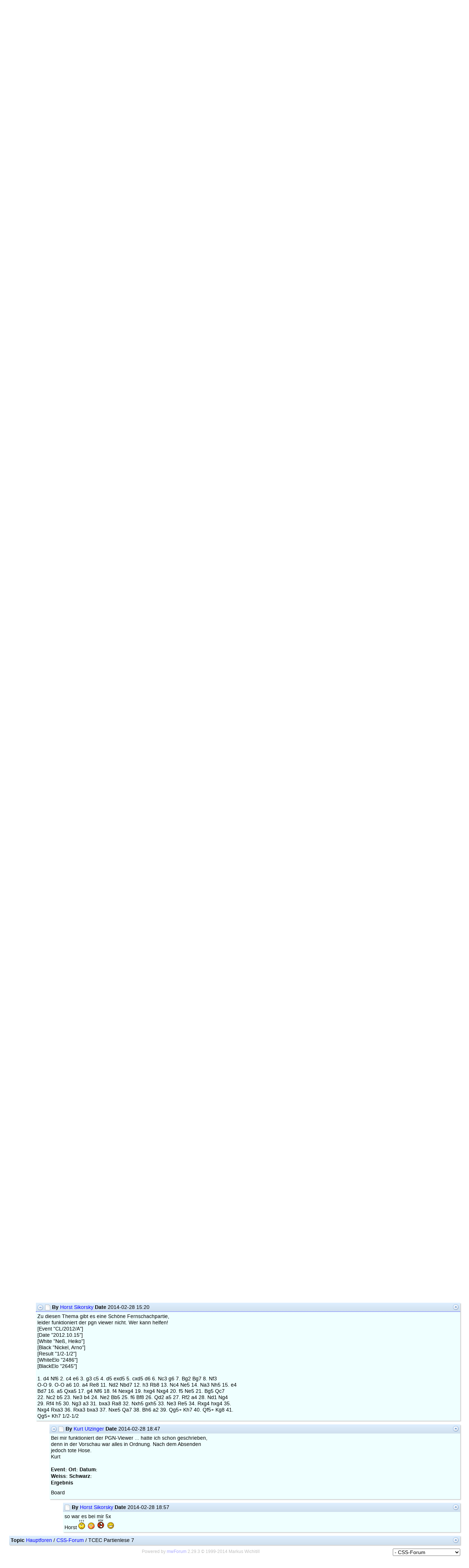

--- FILE ---
content_type: text/html; charset=utf-8
request_url: https://forum.computerschach.de/cgi-bin/mwf/topic_show.pl?pid=75676
body_size: 7817
content:
<!DOCTYPE html>
<html>
<head>
<meta http-equiv='content-type' content='text/html; charset=utf-8'>
<meta name='robots' content='noindex,nofollow'>
<link rel='stylesheet' href='/mwf/mwforum.css'>
<link rel='stylesheet' href='/mwf/default2/default2.css'>
<link rel='stylesheet' href='/mwf/default2/default2.css'>
<style>
body, input, textarea, select, button { font-family: 'Verdana', sans-serif; font-size: 14px }
img.ava { width: 50px; height: 50px }
</style>
<script src='/mwf/jquery.js'></script>
<script src='/mwf/mwforum.js' id='mwfjs' data-params='{ "boardAdmin": 0, "cfg_boardJumpList": 1, "cfg_dataPath": "/mwf", "env_script": "topic_show", "lng_tpcBrnCollap": "Collapse branch", "lng_tpcBrnExpand": "Expand branch", "m_ext": ".pl", "scrollPostId": 75676 }'></script>
<script src='/pgn4web/pgn4web.js' type='text/javascript'></script>
<script src='/pgn4web/fonts/chess-informant-NAG-symbols.js' type='text/javascript'></script>
<link href='/pgn4web/fonts/pgn4web-font-LiberationSans.css' type='text/css' rel='stylesheet' />
<link href='/pgn4web/fonts/pgn4web-font-ChessSansPiratf.css' type='text/css' rel='stylesheet' />
<link href='/pgn4web/template.css' type='text/css' rel='stylesheet' />
<title>TCEC Partienlese 7</title>
</head>
<body class='topic_show'>

<div class='tim'><a href='forum_show.pl'><img src='/mwf/images/css-online.gif' alt=''></a></div>

<div class='frm tpb'>
<div class='hcl'><span class='nav'>Not logged in</span><span class='htt'>CSS-Forum</span></div>
<div class='bcl'>
<a href='forum_show.pl' title='Forum start page' ><img class='bic bic_forum' src='/mwf/epx.png' alt=''> Forum</a>
<a href='http://www.computerschach.de' title='' target="_top"><img class='bic bic_home' src='/mwf/epx.png' alt=''> CSS-Online</a>
<a href='forum_help.pl' title='Help and FAQ' ><img class='bic bic_help' src='/mwf/epx.png' alt=''> Help</a>
<a href='forum_search.pl' title='Search posts for keywords' ><img class='bic bic_search' src='/mwf/epx.png' alt=''> Search</a>
<a href='user_login.pl?ori=topic_show.pl%3fpid%3d75676' title='Login with username and password' ><img class='bic bic_login' src='/mwf/epx.png' alt=''> Login</a>
</div>
</div>

<div class='frm tpb'>
<div class='bcl'>
<a class='btl' href='/cgi-bin/mwf/stammposterAntrag.pl' title=''><img class='bic' src='/mwf/images/antrag.png' alt=''/> </a>
<a class='btl' href='/cgi-bin/mwf/forum_regeln.pl' title=''><img class='bic' src='/mwf/images/regeln.png' alt=''/> </a>
<a class='btl' href='https://www.computerschach.de/shop/' target='_blank' title='CSS-Shop'><img class='bic' src='/mwf/images/css.png' alt=''/> CSS-Shop</a>
<a class='btl' href='https://www.computerschach.de/impressum/' target='_blank' title='Impressum'><img class='bic' src='/mwf/images/css.png' alt=''/>Impressum</a>
<a class='btl' href='https://www.computerschach.de/datenschutz/' target='_blank' title='Datenschutz'><img class='bic' src='/mwf/images/css.png' alt=''/>Datenschutz</a>
</div>
</div>
<div class='frm pgb'>
<div class='hcl'>
<span class='nav'>
<a href='board_show.pl?tid=6921#tid6921'><img class='sic sic_nav_up' src='/mwf/epx.png' title='Go up a level' alt='Up'></a>
</span>
<span class='htt'>Topic</span> <a href='forum_show.pl#bid1'>Hauptforen</a> / <a href='board_show.pl?tid=6921#tid6921'>CSS-Forum</a> / TCEC Partienlese 7
</div>
</div>

<div class='frm pst' id='pid75661' style='margin-left: 0%'>
<div class='hcl'>
<span class='nav'>
<img class='sic sic_nav_up' src='/mwf/epx.png' style='visibility: hidden' alt=''>
</span>
<img class='tgl clk sic sic_nav_minus' id='tgl75661' src='/mwf/epx.png' title='Collapse branch' alt='-'>
<a class='psl' href='topic_show.pl?pid=75661#pid75661'><img src='/mwf/epx.png' class='sic sic_post_ou' title='Old' alt='-'></a>
<span class='htt'>By</span> Tobias Lagemann
<span class='htt'>Date</span> 2014-02-28 10:52
<span class='htt'>Upvotes</span> 1
</div>
<div class='ccl'>
Hallo zusammen,<br/><br/>weiter geht es mit der TCEC <a class='ura' target='_blank' href='http://tcec.chessdom.com/live.php'>http://tcec.chessdom.com/live.php</a> Partienlese.<br/><br/>1. Partie <a class='urs' target='_blank' href='http://forum.computerschach.de/cgi-bin/mwf/topic_show.pl?tid=6894'>http://forum.computerschach.de/cgi-bin/mwf/topic_show.pl?tid=6894</a><br/>2. Partie <a class='urs' target='_blank' href='http://forum.computerschach.de/cgi-bin/mwf/topic_show.pl?tid=6897'>http://forum.computerschach.de/cgi-bin/mwf/topic_show.pl?tid=6897</a><br/>3. Partie <a class='urs' target='_blank' href='http://forum.computerschach.de/cgi-bin/mwf/topic_show.pl?tid=6900'>http://forum.computerschach.de/cgi-bin/mwf/topic_show.pl?tid=6900</a><br/>4. Partie <a class='urs' target='_blank' href='http://forum.computerschach.de/cgi-bin/mwf/topic_show.pl?tid=6907'>http://forum.computerschach.de/cgi-bin/mwf/topic_show.pl?tid=6907</a><br/>5. Partie <a class='urs' target='_blank' href='http://forum.computerschach.de/cgi-bin/mwf/topic_show.pl?tid=6912'>http://forum.computerschach.de/cgi-bin/mwf/topic_show.pl?tid=6912</a><br/>6. Partie <a class='urs' target='_blank' href='http://forum.computerschach.de/cgi-bin/mwf/topic_show.pl?tid=6917'>http://forum.computerschach.de/cgi-bin/mwf/topic_show.pl?tid=6917</a><br/><br/>Ein im TCEC Chat immer wieder aufflammender Diskussionspunkt sind die Eröffnungen. Schnell fallen dabei Worte wie &quot;langweilig&quot; und &quot;remislich&quot;.<br/><br/>Bei der Partie Shredder-Stockfish <a class='urs' target='_blank' href='http://tcec.chessdom.com/archive.php?se=6&amp;st=1b&amp;ga=42'>http://tcec.chessdom.com/archive.php?se=6&amp;st=1b&amp;ga=42</a> fielen dann sogar die Worte &quot;zweitklassige Eröffnung&quot; - und das musste als Erklärung dafür herhalten, dass die Partie sehr remislich verlief. Ich widersprach, verwies darauf, dass die Engines nach Entlassen aus dem Buch nicht verstanden hätten, wie die Stellung zu behandeln sei. Ich verwies auch darauf, dass Menschen die in einer Eröffnung beinhalteten Ideen kennen würden (so sie gut vorbereitet sind), wohingegen Engines nur rechnen könnten. <br/><br/>Und das hatten Shredder und Stockfish ab hier (siehe folgendes Diagramm) zu tun.<br/><br/>
			<!-- APiening: IFrame -->
			<iframe src="/renderchessboard.php?FENCODE=rnbq1rk1%2Fpp3pbp%2F3p1np1%2F2pP4%2F8%2F2N2NP1%2FPP2PPBP%2FR1BQK2R%20w%20KQ%20-%203%209" class="visibleFrame" id="board1000" name="board1000" width="650" height="438" frameborder="0" marginheight="0" marginwidth="0" scrolling="no">your web browser and/or your host do not support iframes as required to display the chessboard</iframe><br/>Ich habe mir die Partie dann mal unter Zuhilfenahme der Shredder Online Eröffnungsdatenbank angeschaut <a class='urs' target='_blank' href='http://www.shredderchess.de/online-schach/online-datenbanken/eroeffnungs-datenbank.html'>http://www.shredderchess.de/online-schach/online-datenbanken/eroeffnungs-datenbank.html</a>. Bis zum 21. Zug von Schwarz war das alles schon mal auf dem Brett gewesen. Stockfish ging dann mit 21...b6 eigene Wege. Bis dahin und auch nachher verließen die Evaluationen niemals die Remisbreite - Stockfish demonstrierte sogar das Kunststück, eine weitestgehend wie an einem Lineal ausgerichtete Bewertung abzuliefern. (nur 3 Bewertungen liegen nicht bei 0.00!) <br/><br/>Doch zurück zum Vorwurf der &quot;zweitklassigen&quot; Eröffnung. Nelson Hernandez (aka Cato the Younger) hat ausführlich beschrieben - nachzulesen auf der TCEC Seite unter &quot;Help&quot; und dann &quot;The Season 6 opening book&quot; -, nach welchen Kriterien und unter Nutzung welcher Hilfsmittel er das Eröffnungsbuch zusammen gestellt hat. Ein Kriterium war für ihn, dass die Eröffnung mit einer gewissen Häufigkeit gespielt worden ist. Dass nun Stockfish mit 11...Se5 (siehe folgendes Diagramm)<br/><br/>
			<!-- APiening: IFrame -->
			<iframe src="/renderchessboard.php?FENCODE=r1bqr1k1%2Fpp3pbp%2F3p1np1%2F2pPn3%2FP7%2F2N3P1%2F1P1NPPBP%2FR1BQ1RK1%20w%20-%20-%201%2012" class="visibleFrame" id="board1000" name="board1000" width="650" height="438" frameborder="0" marginheight="0" marginwidth="0" scrolling="no">your web browser and/or your host do not support iframes as required to display the chessboard</iframe> einen nur selten gespielten Zug wählte, hat wohl nicht nur für mich nichts mit der Wertigkeit der Eröffnung zu tun. Stockfish hat gerechnet und nach 12.f4 sein Spiel in der Folge auf den rückständigen Bauern e2 fokussiert. Und damit bin ich wieder bei menschlichen Schachspielern - bei der Auswahl der Züge in der Eröffnung sind Erfahrungswerte und das Wissen um die Idee einer Eröffnung wichtiger als konkrete Variantenberechnung.<br/><br/>Zur Erinnerung. Die gespielte Eröffnung ist ein Fianchetto. Ein Mensch weiß das und berücksichtigt das bei seiner Zugwahl. Ein Engine kann nur in seine Berechnungen einfließen lassen, dass die Läufer fianchettiert sind, von g2 und g7 aus Richtung Zentrum blicken und darüber hinaus wirken können (so nicht durch Bauern verstellt). Dass die Partie vor sich hindümpelte und in einem schnellen Remis durch 3-malige Stellungswiederholung endete, hat für mich entsprechend nichts mit den Qualitäten der Eröffnung zu tun, sondern damit, dass es Engines Eröffnungen nicht &quot;verstehen&quot; beziehungsweise sie &quot;wissen&quot;, wie eine Eröffnungsstellung idealerweise behandelt wird. Es ist also nicht die Eröffnung, die zweitklassig ist, sondern es sind die Engines, die in diesem Fall - und das formuliere ich bewusst scharf - zweitklassig sind. Zwar können sie inzwischen durchaus so gut rechnen, dass sie &quot;Ideen&quot; gewissermaßen selbst entdecken. So starten im Damengambit nicht wenige Programme einen Minoritätenangriff. Da haben die Coder hinsichtlich der Bewertungen und Gewichtungen großartiges geleistet. Aber in der Partie waren Shredder und Stockfish mit der Ausgangsstellung noch überfordert. Das Spiel biss sich schnell an der einen - vermeintlichen - Schwäche (Bauer e2 bzw. e3) fest. <br/><br/>Hätte das auch ein um den Sieg spielender Mensch getan? Ein Mensch, der weiß, dass es in der Regel zweier Schwächen bedarf, um eine Partie zu gewinnen, eben weil eine Schwäche meist gut zu verteidigen ist, wohingegen zwei Schwächen den Verteidiger schnell überfordern können? Und das bereits bei der Wahl der konkreten Eröffnungsvarianten berücksichtigen ...<br/><br/>Engines &quot;wissen&quot; so etwas nicht, sie können es nicht berücksichten, sie rechnen nur. Und lassen entsprechend eine gehaltvolle Eröffnungsstellung im Remis versanden.<br/><br/>Hier die Partie<br/><br/><div style='text-align:left; padding-left:15px; padding-right:40px'></div>

			<form style='display: none;'><textarea style='display: none;' id='pgnText'>
			[Event &quot;TCEC Season 6 - Stage 1b&quot;] [Site &quot;tcec.chessdom.com&quot;] [Date &quot;2014.02.27&quot;] [Round &quot;7&quot;] [White &quot;Shredder 12&quot;] [Black &quot;Stockfish 180214&quot;] [Result &quot;1/2-1/2&quot;] [BlackElo &quot;3181&quot;] [ECO &quot;A63&quot;] [EventDate &quot;2014.02.19&quot;] [GameDuration &quot;03:18:52&quot;] [Opening &quot;Benoni: Fianchetto, 9...Nbd7 10.Nd2 Re8&quot;] [PlyCount &quot;78&quot;] [TerminationDetails &quot;3-fold repetition&quot;] [TimeControl &quot;7200+30&quot;] [WhiteElo &quot;2966&quot;] { WhiteEngineOptions: Protocol=UCI; Hash=8192; Threads=16; Position Learning=false; Keep Hash Tables=true; OwnBook=false; Ponder=false;, BlackEngineOptions: Protocol=UCI; Hash=16384; Threads=16; Idle Threads Sleep=false; Emergency Base Time=1000; OwnBook=false; Ponder=false; } 1. d4 Nf6 2. Nf3 c5 3. d5 e6 4. c4 d6 5. Nc3 ed5 6. cd5 g6 7. g3 Bg7 8. Bg2 O-O 9. O-O Re8 10. Nd2 Nbd7 11. a4 Ne5 12. f4 Neg4 13. Nc4 Bf5 14. h3 Nh6 15. e3 Ne4 16. Ne4 Be4 17. Be4 Re4 18. Qd3 f5 19. Bd2 Qd7 20. Bc3 Bc3 21. Qc3 b6 22. Kg2 Rae8 23. Rfe1 Qe7 24. Kf2 Kf8 25. Nd2 Rb4 26. Nf3 Nf7 27. Nd4 Qf6 28. Re2 Re4 29. Nb5 Qc3 30. Nc3 Re7 31. Ra3 Kg7 32. Na2 Rc4 33. g4 fg4 34. hg4 g5 35. b3 Rce4 36. Nc3 Rb4 37. Na2 Rbe4 38. Nc3 Rb4 39. Na2 Rbe4:remis 
			</textarea></form>

<!-- Text -->
<strong>Event:</strong>   <div style='display:inline;' id='GameEvent'></div>
<strong>Ort:</strong>     <div style='display:inline;' id='GameSite'></div>
<strong>Datum:</strong>    <div style='display:inline;' id='GameDate'></div>
<br>
<strong>Weiss:</strong>    <div style='display:inline;' id='GameWhite'></div>
<strong>Schwarz:</strong>    <div style='display:inline;' id='GameBlack'></div>
<br>
<strong>Ergebnis</strong>  <div style='display:inline;' id='GameResult'></div>

			<div id='GameText'></div>
<!-- Board -->
			<div id='GameBoard' style='text-align:left; padding-top:10px; padding-right:40px; padding;bottom: 0px;'>Board</div>
			<div id='GameButtons' style='padding-top: 5px;'></div>

			<script type='text/javascript'>
			   "use strict";

			    SetImagePath('/images');
			    SetImageType('png');
			    SetHighlightOption(true);
			    SetGameSelectorOptions(null, false, 0, 0, 0, 15, 15, 0, 10); 
			    SetCommentsIntoMoveText(false);
			    SetCommentsOnSeparateLines(false);
			    SetAutoplayDelay(1000); 
			    SetAutostartAutoplay(false);
			    SetAutoplayNextGame(false); 
			    SetInitialGame(1); 
			    SetInitialVariation(0); 
			    SetInitialHalfmove(0,false); 
			    SetShortcutKeysEnabled(false);
			    SetLiveBroadcast(1, false, false, false); 
			</script><!-- End of PNG --><br/><br/>Viele Grüße<br/>Tobias
</div>
</div>

<div class='brn' id='brn75661'>
<div class='frm pst' id='pid75663' style='margin-left: 3%'>
<div class='hcl'>
<span class='nav'>
<a class='prl' href='#pid75661'><img class='sic sic_nav_up' src='/mwf/epx.png' title='Go to parent post' alt='Parent'></a>
</span>
<img class='tgl clk sic sic_nav_minus' id='tgl75663' src='/mwf/epx.png' title='Collapse branch' alt='-'>
<a class='psl' href='topic_show.pl?pid=75663#pid75663'><img src='/mwf/epx.png' class='sic sic_post_ou' title='Old' alt='-'></a>
<span class='htt'>By</span> <a href='user_info.pl?uid=321' >Klaus Meier</a>
<span class='htt'>Date</span> 2014-02-28 11:53
</div>
<div class='ccl'>
Hallo,<br/>das finde ich sehr treffende Bemerkungen. <br/>Wenn eine Eröffnung einfach nur nachgespielt wird, ohne das die Idee dahinter bekannt ist,<br/>dann bringt die Eröffnung eher Nachteile für jenen,der sie spielt.<br/><br/>Das gilt prinzipiell auch für Menschen. <br/><br/>Manche spielen einfach eine auswendig gelernte Eröffnung nach und haben aber die weiterführende Idee dieser Eröffnung nicht verstanden.<br/>Sobald der letzte Zug der auswendig gelernten Zugfolge dann auf dem Brett steht,wissen auch schleicht vorbereitete Menschen dann nicht mehr recht weiter und ein Patzerzug folgt nun auf den anderen.<br/>Ähnlich ergeht es wohl auch diesen Engines. Sie spielen eine Eröffnung aus dem Buch bis zum letzten Buchzug und nun folgt die große Ratlosigkeit und die Engine ist nun plötzlich auf Ihre Rechenpower allein zurückgeworfen und spielt dann wohl oft einen remislichen und oft &quot;langweiligen Mist&quot; aus, der mit der Idee und dem Potential, das in der Eröffnungswahl steckt nichts zu tun hat. Tja da gibt es wohl noch einiges zu tun, bis die Engines wirklich Schach spielen können. <br/>K.M.
</div>
</div>

<div class='brn' id='brn75663'>
<div class='frm pst' id='pid75664' style='margin-left: 6%'>
<div class='hcl'>
<span class='nav'>
<a class='prl' href='#pid75663'><img class='sic sic_nav_up' src='/mwf/epx.png' title='Go to parent post' alt='Parent'></a>
</span>
<img class='tgl clk sic sic_nav_minus' id='tgl75664' src='/mwf/epx.png' title='Collapse branch' alt='-'>
<a class='psl' href='topic_show.pl?pid=75664#pid75664'><img src='/mwf/epx.png' class='sic sic_post_ou' title='Old' alt='-'></a>
<span class='htt'>By</span> Thomas Schoenegger
<span class='htt'>Date</span> 2014-02-28 13:10
</div>
<div class='ccl'>
darf ich fragen was oder wie du weiter gespielt hättest? Welchem Plan wärst du gefolgt und hätte dieser gegen Stocki oder Shredder in Turnierzeit ausgereicht ein anderes vielleicht besseres Ergebnis zu erbringen?<br/>Thomas
</div>
</div>

<div class='brn' id='brn75664'>
<div class='frm pst' id='pid75668' style='margin-left: 9%'>
<div class='hcl'>
<span class='nav'>
<a class='prl' href='#pid75664'><img class='sic sic_nav_up' src='/mwf/epx.png' title='Go to parent post' alt='Parent'></a>
</span>
<a class='psl' href='topic_show.pl?pid=75668#pid75668'><img src='/mwf/epx.png' class='sic sic_post_ou' title='Old' alt='-'></a>
<span class='htt'>By</span> <a href='user_info.pl?uid=321' >Klaus Meier</a>
<span class='htt'>Date</span> 2014-02-28 14:05
</div>
<div class='ccl'>
1.d4 spiele ich selten, das liegt mir nicht so. <br/>Aber soviel ist klar, nach 11.a4 muss 11....a6 folgen und nicht<br/>11...Se5??
</div>
</div>

</div>
<div class='frm pst' id='pid75688' style='margin-left: 6%'>
<div class='hcl'>
<span class='nav'>
<a class='prl' href='#pid75663'><img class='sic sic_nav_up' src='/mwf/epx.png' title='Go to parent post' alt='Parent'></a>
</span>
<a class='psl' href='topic_show.pl?pid=75688#pid75688'><img src='/mwf/epx.png' class='sic sic_post_ou' title='Old' alt='-'></a>
<span class='htt'>By</span> <a href='user_info.pl?uid=155' >Karl Müller</a>
<span class='htt'>Date</span> 2014-02-28 21:15
<span class='htt'>Edited</span> 2014-02-28 21:17
</div>
<div class='ccl'>
Problem oder Kraft der Engine ist, dass sie mit der Rechenpower und den eigenen Ideen der Engine, welche dann ja raus kommen, fast jeden Menschen dennoch besiegen. Was nützt mir die Idee, wenn die Super-Engine, wie Stockfish einfach besser Schach spielt als ein Mensch. Insofern, wer hat nun Recht, die Engine oder eure Gedanken über das angeblich ideenreiche Spiel, welches hinter der jeweiligen Eröffnung steht. Die Super-Engine interessiert das NULL, rechnet und haut uns zusammen - daher recht hat, wer gewinnt . . .<br/><br/>Beim Engine-Engine Match ist das dann was anderes, hier weiß Stockfish ja nicht, dass er besser als der Gegner ist, rechnet insofern stellungsbezogen &quot;sein&quot; Spiel, geht kein Risiko ein, was auch irgendwie nur genial ist, denn soll die Engine einen schlechteren Zug ausspielen wie errechnet, nur um interessanter, der Erföffnungsrheorie, die ja wohl von einem Menschen stammt, der wahrscheinlich 90:10 gegen Stockfish verliert, zu folgen. Die Folge wäre, selbst gegen leicht schwächere Engine, dass Stockfish die Partie verliert.<br/>Das kann man alles täglich auf dem Server erleben, wo manche User glauben, dass sie eine Theorie verfolgen müssten, dass Buch dann auch so auslegen oder einfach ein angeblich gute Buch spielen lassen um dann klar zu verlieren. Insbesonder Player mit teurer und sehr starker HW verfallen oft diesem Unsinn, laden ein Buch und denken, die HW ist so stark, kombiniert mit H 4 oder Stocki kann nichts schief gehen. Falsch, diese Player liegen &quot;unter ferner liefen&quot; . . .<br/><br/>Die andere Geschichte ist, ich hätte mit Schwarz Stockfish ganz anders spielen lassen in dieser Eröffnung . . .
</div>
</div>

</div>
<div class='frm pst' id='pid75665' style='margin-left: 3%'>
<div class='hcl'>
<span class='nav'>
<a class='prl' href='#pid75661'><img class='sic sic_nav_up' src='/mwf/epx.png' title='Go to parent post' alt='Parent'></a>
</span>
<a class='psl' href='topic_show.pl?pid=75665#pid75665'><img src='/mwf/epx.png' class='sic sic_post_ou' title='Old' alt='-'></a>
<span class='htt'>By</span> Circular
<span class='htt'>Date</span> 2014-02-28 13:40
</div>
<div class='ccl'>
Hallo Tobias,<br/><br/>Das war wirklich ein wunderschöner Beitrag hier im Forum. Weiter so und Hut ab vor der Leistung!&#160; <img  src='/mwf/smiles/001_smile.gif' />&#160; <img  src='/mwf/smiles/001_smile.gif' />&#160; <img  src='/mwf/smiles/001_smile.gif' />
</div>
</div>

<div class='frm pst' id='pid75666' style='margin-left: 3%'>
<div class='hcl'>
<span class='nav'>
<a class='prl' href='#pid75661'><img class='sic sic_nav_up' src='/mwf/epx.png' title='Go to parent post' alt='Parent'></a>
</span>
<img class='tgl clk sic sic_nav_minus' id='tgl75666' src='/mwf/epx.png' title='Collapse branch' alt='-'>
<a class='psl' href='topic_show.pl?pid=75666#pid75666'><img src='/mwf/epx.png' class='sic sic_post_ou' title='Old' alt='-'></a>
<span class='htt'>By</span> <a href='user_info.pl?uid=277' >Michael Scheidl</a>
<span class='htt'>Date</span> 2014-02-28 13:41
</div>
<div class='ccl'>
<div style='text-align:left; padding-left:40px'><b>Zitat:</b></div><div class='frm3 hlp cod2e'>Ein Kriterium war für ihn, dass die Eröffnung mit einer gewissen Häufigkeit gespielt worden ist.</div><br/>Wobei ich beim Vergleichen mit dem Deep Fritz 13-Buch schon öfters feststellte, daß die Varianten &quot;off mainstream&quot; sind...
</div>
</div>

<div class='brn' id='brn75666'>
<div class='frm pst' id='pid75676' style='margin-left: 6%'>
<div class='hcl'>
<span class='nav'>
<a class='prl' href='#pid75666'><img class='sic sic_nav_up' src='/mwf/epx.png' title='Go to parent post' alt='Parent'></a>
</span>
<img class='tgl clk sic sic_nav_minus' id='tgl75676' src='/mwf/epx.png' title='Collapse branch' alt='-'>
<a class='psl' href='topic_show.pl?pid=75676#pid75676'><img src='/mwf/epx.png' class='sic sic_post_ou' title='Old' alt='-'></a>
<span class='htt'>By</span> <a href='user_info.pl?uid=341' >Horst Sikorsky</a>
<span class='htt'>Date</span> 2014-02-28 15:20
</div>
<div class='ccl'>
Zu diesen Thema gibt es eine Schöne Fernschachpartie, <br/>leider funktioniert der pgn viewer nicht. Wer kann helfen!<br/>[Event &quot;CL/2012/A&quot;]<br/>[Date &quot;2012.10.15&quot;]<br/>[White &quot;Neß, Heiko&quot;]<br/>[Black &quot;Nickel, Arno&quot;]<br/>[Result &quot;1/2-1/2&quot;]<br/>[WhiteElo &quot;2486&quot;]<br/>[BlackElo &quot;2645&quot;]<br/><br/>1. d4 Nf6 2. c4 e6 3. g3 c5 4. d5 exd5 5. cxd5 d6 6. Nc3 g6 7. Bg2 Bg7 8. Nf3<br/>O-O 9. O-O a6 10. a4 Re8 11. Nd2 Nbd7 12. h3 Rb8 13. Nc4 Ne5 14. Na3 Nh5 15. e4<br/>Bd7 16. a5 Qxa5 17. g4 Nf6 18. f4 Nexg4 19. hxg4 Nxg4 20. f5 Ne5 21. Bg5 Qc7<br/>22. Nc2 b5 23. Ne3 b4 24. Ne2 Bb5 25. f6 Bf8 26. Qd2 a5 27. Rf2 a4 28. Nd1 Ng4<br/>29. Rf4 h5 30. Ng3 a3 31. bxa3 Ra8 32. Nxh5 gxh5 33. Ne3 Re5 34. Rxg4 hxg4 35.<br/>Nxg4 Rxa3 36. Rxa3 bxa3 37. Nxe5 Qa7 38. Bh6 a2 39. Qg5+ Kh7 40. Qf5+ Kg8 41.<br/>Qg5+ Kh7 1/2-1/2
</div>
</div>

<div class='brn' id='brn75676'>
<div class='frm pst' id='pid75682' style='margin-left: 9%'>
<div class='hcl'>
<span class='nav'>
<a class='prl' href='#pid75676'><img class='sic sic_nav_up' src='/mwf/epx.png' title='Go to parent post' alt='Parent'></a>
</span>
<img class='tgl clk sic sic_nav_minus' id='tgl75682' src='/mwf/epx.png' title='Collapse branch' alt='-'>
<a class='psl' href='topic_show.pl?pid=75682#pid75682'><img src='/mwf/epx.png' class='sic sic_post_ou' title='Old' alt='-'></a>
<span class='htt'>By</span> <a href='user_info.pl?uid=16' >Kurt Utzinger</a>
<span class='htt'>Date</span> 2014-02-28 18:47
</div>
<div class='ccl'>
Bei mir funktioniert der PGN-Viewer ... hatte ich schon geschrieben,<br/>denn in der Vorschau war alles in Ordnung. Nach dem Absenden <br/>jedoch tote Hose.<br/>Kurt<br/><br/><div style='text-align:left; padding-left:15px; padding-right:40px'></div>

			<form style='display: none;'><textarea style='display: none;' id='pgnText'>
			[Event &quot;CL/2012/A&quot;] [Date &quot;2012.10.15&quot;] [White &quot;Neß, Heiko&quot;] [Black &quot;Nickel, Arno&quot;] [Result &quot;1/2-1/2&quot;] [WhiteElo &quot;2486&quot;] [BlackElo &quot;2645&quot;]  1. d4 Nf6 2. c4 e6 3. g3 c5 4. d5 exd5 5. cxd5 d6 6. Nc3 g6 7. Bg2 Bg7 8. Nf3 O-O 9. O-O a6 10. a4 Re8 11. Nd2 Nbd7 12. h3 Rb8 13. Nc4 Ne5 14. Na3 Nh5 15. e4 Bd7 16. a5 Qxa5 17. g4 Nf6 18. f4 Nexg4 19. hxg4 Nxg4 20. f5 Ne5 21. Bg5 Qc7 22. Nc2 b5 23. Ne3 b4 24. Ne2 Bb5 25. f6 Bf8 26. Qd2 a5 27. Rf2 a4 28. Nd1 Ng4 29. Rf4 h5 30. Ng3 a3 31. bxa3 Ra8 32. Nxh5 gxh5 33. Ne3 Re5 34. Rxg4 hxg4 35. Nxg4 Rxa3 36. Rxa3 bxa3 37. Nxe5 Qa7 38. Bh6 a2 39. Qg5+ Kh7 40. Qf5+ Kg8 41. Qg5+ Kh7 1/2-1/2 
			</textarea></form>

<!-- Text -->
<strong>Event:</strong>   <div style='display:inline;' id='GameEvent'></div>
<strong>Ort:</strong>     <div style='display:inline;' id='GameSite'></div>
<strong>Datum:</strong>    <div style='display:inline;' id='GameDate'></div>
<br>
<strong>Weiss:</strong>    <div style='display:inline;' id='GameWhite'></div>
<strong>Schwarz:</strong>    <div style='display:inline;' id='GameBlack'></div>
<br>
<strong>Ergebnis</strong>  <div style='display:inline;' id='GameResult'></div>

			<div id='GameText'></div>
<!-- Board -->
			<div id='GameBoard' style='text-align:left; padding-top:10px; padding-right:40px; padding;bottom: 0px;'>Board</div>
			<div id='GameButtons' style='padding-top: 5px;'></div>

			<script type='text/javascript'>
			   "use strict";

			    SetImagePath('/images');
			    SetImageType('png');
			    SetHighlightOption(true);
			    SetGameSelectorOptions(null, false, 0, 0, 0, 15, 15, 0, 10); 
			    SetCommentsIntoMoveText(false);
			    SetCommentsOnSeparateLines(false);
			    SetAutoplayDelay(1000); 
			    SetAutostartAutoplay(false);
			    SetAutoplayNextGame(false); 
			    SetInitialGame(1); 
			    SetInitialVariation(0); 
			    SetInitialHalfmove(0,false); 
			    SetShortcutKeysEnabled(false);
			    SetLiveBroadcast(1, false, false, false); 
			</script><!-- End of PNG -->
</div>
</div>

<div class='brn' id='brn75682'>
<div class='frm pst' id='pid75683' style='margin-left: 12%'>
<div class='hcl'>
<span class='nav'>
<a class='prl' href='#pid75682'><img class='sic sic_nav_up' src='/mwf/epx.png' title='Go to parent post' alt='Parent'></a>
</span>
<a class='psl' href='topic_show.pl?pid=75683#pid75683'><img src='/mwf/epx.png' class='sic sic_post_ou' title='Old' alt='-'></a>
<span class='htt'>By</span> <a href='user_info.pl?uid=341' >Horst Sikorsky</a>
<span class='htt'>Date</span> 2014-02-28 18:57
</div>
<div class='ccl'>
so war es bei mir 5x <br/>Horst <img  src='/mwf/smiles/confused1.gif' />&#160; <img  src='/mwf/smiles/blushing.gif' />&#160; <img  src='/mwf/smiles/cursing.gif' />&#160; <img  src='/mwf/smiles/biggrin.gif' />
</div>
</div>

</div>
</div>
</div>
</div>
<div class='frm pgb'>
<div class='hcl'>
<span class='nav'>
<a href='board_show.pl?tid=6921#tid6921'><img class='sic sic_nav_up' src='/mwf/epx.png' title='Go up a level' alt='Up'></a>
</span>
<span class='htt'>Topic</span> <a href='forum_show.pl#bid1'>Hauptforen</a> / <a href='board_show.pl?tid=6921#tid6921'>CSS-Forum</a> / TCEC Partienlese 7
</div>
</div>

<form class='bjp' action='board_show.pl' method='get'>
<div>
<select name='bid' size='1'>
<option value='0'>Forum</option>
<option value='cid1'>Hauptforen</option>
<option value='1' selected>- CSS-Forum</option>
<option value='16' >- Schachprogrammierung</option>
<option value='17' >- Schachcomputer</option>
<option value='6' >- CSS-OM-Forum</option>
<option value='11' >- Blogs</option>
<option value='cid2'>Hilfe und Unterstützung</option>
<option value='3' >- Support-Forum</option>
</select>
</div>
</form>

<p class='cpr'>Powered by <a href='https://www.mwforum.org/'>mwForum</a> 2.29.3 &#169; 1999-2014 Markus Wichitill</p>

</body>
</html>


--- FILE ---
content_type: text/html; charset=UTF-8
request_url: https://forum.computerschach.de/renderchessboard.php?FENCODE=rnbq1rk1%2Fpp3pbp%2F3p1np1%2F2pP4%2F8%2F2N2NP1%2FPP2PPBP%2FR1BQK2R%20w%20KQ%20-%203%209
body_size: 851
content:

<!DOCTYPE html>
<html>
<head>
	<meta http-equiv='content-type' content='text/html; charset=utf-8'>
	<style>
	body, input, textarea, select, button { font-family: 'Verdana', sans-serif;  }
	img.ava { width: 50px; height: 50px }
	</style>
	<script src='/pgn4web/pgn4web.js' type='text/javascript'></script>
	<script src='/pgn4web/fonts/chess-informant-NAG-symbols.js' type='text/javascript'></script>
	<link href='/pgn4web/fonts/pgn4web-font-LiberationSans.css' type='text/css' rel='stylesheet' />
	<link href='/pgn4web/fonts/pgn4web-font-ChessSansPiratf.css' type='text/css' rel='stylesheet' />
	<link href='/pgn4web/template.css' type='text/css' rel='stylesheet' />
	<title>CHESS IFRAME</title>
</head>

<body style='background-color: #efffff; padding-top: 10px;'>
<div style='text-align:left; padding-left:15px; padding-right:40px'></div>

<form style='display: none;'><textarea style='display: none;' id='pgnText'>
[FEN "rnbq1rk1/pp3pbp/3p1np1/2pP4/8/2N2NP1/PP2PPBP/R1BQK2R w KQ - 3 9"]
</textarea></form>

<div id='GameText'></div>
<!-- Board -->
<div id='GameBoard' style='text-align:left; padding-top:10px; padding-right:40px; padding;bottom: 0px;'>Board</div>

<p>rnbq1rk1/pp3pbp/3p1np1/2pP4/8/2N2NP1/PP2PPBP/R1BQK2R w KQ - 3 9</p>

<script type='text/javascript'>
"use strict";

SetImagePath('/images');
SetImageType('png');
SetHighlightOption(true);
SetGameSelectorOptions(null, false, 0, 0, 0, 15, 15, 0, 10); 
SetCommentsIntoMoveText(false);
SetCommentsOnSeparateLines(false);
SetAutoplayDelay(1000); 
SetAutostartAutoplay(false);
SetAutoplayNextGame(false); 
SetInitialGame(1); 
SetInitialVariation(0); 
SetInitialHalfmove(0,false); 
SetShortcutKeysEnabled(false);
SetLiveBroadcast(1, false, false, false);

</script><!-- End of PNG -->

</body>


--- FILE ---
content_type: text/html; charset=UTF-8
request_url: https://forum.computerschach.de/renderchessboard.php?FENCODE=r1bqr1k1%2Fpp3pbp%2F3p1np1%2F2pPn3%2FP7%2F2N3P1%2F1P1NPPBP%2FR1BQ1RK1%20w%20-%20-%201%2012
body_size: 851
content:

<!DOCTYPE html>
<html>
<head>
	<meta http-equiv='content-type' content='text/html; charset=utf-8'>
	<style>
	body, input, textarea, select, button { font-family: 'Verdana', sans-serif;  }
	img.ava { width: 50px; height: 50px }
	</style>
	<script src='/pgn4web/pgn4web.js' type='text/javascript'></script>
	<script src='/pgn4web/fonts/chess-informant-NAG-symbols.js' type='text/javascript'></script>
	<link href='/pgn4web/fonts/pgn4web-font-LiberationSans.css' type='text/css' rel='stylesheet' />
	<link href='/pgn4web/fonts/pgn4web-font-ChessSansPiratf.css' type='text/css' rel='stylesheet' />
	<link href='/pgn4web/template.css' type='text/css' rel='stylesheet' />
	<title>CHESS IFRAME</title>
</head>

<body style='background-color: #efffff; padding-top: 10px;'>
<div style='text-align:left; padding-left:15px; padding-right:40px'></div>

<form style='display: none;'><textarea style='display: none;' id='pgnText'>
[FEN "r1bqr1k1/pp3pbp/3p1np1/2pPn3/P7/2N3P1/1P1NPPBP/R1BQ1RK1 w - - 1 12"]
</textarea></form>

<div id='GameText'></div>
<!-- Board -->
<div id='GameBoard' style='text-align:left; padding-top:10px; padding-right:40px; padding;bottom: 0px;'>Board</div>

<p>r1bqr1k1/pp3pbp/3p1np1/2pPn3/P7/2N3P1/1P1NPPBP/R1BQ1RK1 w - - 1 12</p>

<script type='text/javascript'>
"use strict";

SetImagePath('/images');
SetImageType('png');
SetHighlightOption(true);
SetGameSelectorOptions(null, false, 0, 0, 0, 15, 15, 0, 10); 
SetCommentsIntoMoveText(false);
SetCommentsOnSeparateLines(false);
SetAutoplayDelay(1000); 
SetAutostartAutoplay(false);
SetAutoplayNextGame(false); 
SetInitialGame(1); 
SetInitialVariation(0); 
SetInitialHalfmove(0,false); 
SetShortcutKeysEnabled(false);
SetLiveBroadcast(1, false, false, false);

</script><!-- End of PNG -->

</body>


--- FILE ---
content_type: text/css
request_url: https://forum.computerschach.de/mwf/default2/default2.css
body_size: 2238
content:
/* mwForum Default2 Style 2.29.0 */
/* buttonIcons="1" */

/* Body */
body {
	margin: 0;
	background-color: white;
	padding: 10px;
}

/* Base font */
body, input, textarea, select, button {
	font-size: 13px;
	font-family: verdana, sans-serif;
}

/* Monospaced */
code, pre {
	font-size: 90%;
}

/* Emphasized */
em {
	color: red;
	font-weight: bold;
	font-style: normal;
}

/* Link */
a {
	color: blue;
	text-decoration: none;
}
a:visited {
	color: blue;
}
a:hover {
	color: red;
}
a img {
	border: none;
}

/* Frame */
div.frm {
	margin-top: 10px;
	box-shadow: 2px 2px 2px #cccccc;
}

/* Header cell */
div.hcl {
	border-bottom: 1px solid #d0e0ee;
	background-color: #d0e0ee;
	background-image: -webkit-linear-gradient(#dfefff, #d0e0ee);
	background-image: linear-gradient(#dfefff, #d0e0ee);
	padding: 3px 4px;
}

/* Content cell */
div.ccl {
	background-color: #efffff;
	padding: 4px;
	word-wrap: break-word;
}
div.ccl + div.ccl {
	border-top: 1px solid #e6efff;
}
div.ccl > *:first-child {
	margin-top: 0;
}
div.ccl > *:last-child {
	margin-bottom: 0;
}
div.ccl.raw {
	word-wrap: normal;
}

/* Button cell */
div.bcl {
	background-color: #e6efff;
	padding: 3px 4px 3px 1px;
}
div.abl {
	margin-top: 2px;
}

/* Button link */
div.bcl a {
	margin: 0 4px;
	white-space: nowrap;
}
td.shr a.btl {
	margin: 0 2px;
}

/* Page button link */
span.pln {
	float: right;
}
span.pln a {
	margin: 0;
	padding: 0;
}
span.pln span {
	font-weight: bold;
}

/* Navigation */
span.nav {
	float: right;
}

/* Table frame */
table.tbl {
	margin-top: 10px;
	box-shadow: 2px 2px 2px #cccccc;
	width: 100%;
	border-spacing: 0;
	empty-cells: show;
}
*+html table.tbl {
	border-collapse: collapse;
}

/* Table header cell */
table.tbl th {
	background-color: #d0e0ee;
	background-image: -webkit-linear-gradient(#dfefff, #d0e0ee);
	background-image: linear-gradient(#dfefff, #d0e0ee);
	padding: 3px 4px;
	text-align: left;
	font-weight: bold;
}

/* Table header column cell */
table.tbl td.hco {
	width: 20%;
	font-weight: bold;
}

/* Table content cell */
table.tbl td {
	border-top: 1px solid #d0e0ee;
	background-color: #efffff;
	background-image: -webkit-linear-gradient(left, #efffff, #e6efff);
	background-image: linear-gradient(to right, #efffff, #e6efff);
	padding: 2px 4px;
}

/* Big table content cell */
table.tbl.btb td {
	background-image: none;
}

/* Table short cell */
table.tbl .shr {
	width: 15%;
	white-space: nowrap;
}

/* Table icon cell */
table.tbl .icl {
	width: 20px;
	text-align: center;
}

/* Top bar frame */
div.frm.tpb {
	margin-top: 0;
}

/* Header title */
span.htt {
	font-weight: bold;
}

/* Hint cell */
div.hnt img {
	float: left;
	vertical-align: baseline;
	margin-left: 2px;
}
div.hnt p {
	margin: 0 0 0 25px;
}
div.hnt.exe {
	color: green;
}
div.hnt.err {
	color: red;
}

/* Board jumplist */
form.bjp {
	margin-top: 10px;
	float: right;
}

/* Copyright, page timer */
p.cpr, p.pct {
	text-align: center;
	font-size: 85%;
	color: silver;
}
p.cpr a {
	color: #aaaaff;
}

/* Board description */
div.bds {
	font-size: 85%;
}

/* Sticky topic title */
span.stk {
	font-weight: bold;
}

/* Topic tag */
img.ttg {
	vertical-align: text-top;
}

/* Poll result */
td.plv, td.plp {
	padding-left: 15px;
	text-align: right;
}
div.plb {
	margin-left: 10px;
	height: 10px;
	font-size: 1px;
	background-color: #00bb00;
}

/* Unread and new post */
div.pst.unr div.hcl {
	border-bottom: 1px solid #bbe4bb;
	background-color: #bbe4bb;
	background-image: -webkit-linear-gradient(#d9f0d9, #bbe4bb);
	background-image: linear-gradient(#d9f0d9, #bbe4bb);
}
div.pst.new div.hcl {
	border-bottom: 1px solid #e4e4bb;
	background-color: #e4e4bb;
	background-image: -webkit-linear-gradient(#f0f0d9, #e4e4bb);
	background-image: linear-gradient(#f0f0d9, #e4e4bb);
}

/* Focused post */
div.pst.fcp div.hcl {
	border-bottom: 1px dotted blue;
}
div.pst a.psl:focus {
	outline: none;
}

/* User rank and badge icon */
img.rnk, img.ubs {
	margin-top: 1px;
	vertical-align: text-top;
}
img.uba {
	vertical-align: middle;
}

/* Flag */
img.flg {
	margin: 3px 0;
	vertical-align: text-top;
}

/* Avatar */
div.pst img.ava {
	margin-left: 5px;
	float: right;
}
form.agl img.ava {
	margin: 2px;
	vertical-align: middle;
}
form.agl label {
	white-space: nowrap;
}

/* Quote */
blockquote {
	margin: 0;
	color: gray;
}
blockquote p {
	margin: 0;
}

/* Signature */
div.ccl.sig {
	font-size: 85%;
}

/* Tag button */
div.tbb {
	vertical-align: top;
}
button.tbt, button.snp {
	margin: 0 3px 3px 0;
	border: 1px solid #d0e0ee;
	background-color: #e6efff;
}
button.tbt:hover {
	background-color: white;
}

/* Attached or embedded image */
img.ami, img.amt, img.emi {
	vertical-align: bottom;
}
img.amt, a.url img.emi {
	border: 1px solid blue;
}
div.ccl.pat img {
	margin: 2px 0;
}

/* Image gallery */
table.igl td {
	text-align: center;
	vertical-align: bottom;
	font-size: 85%;
}

/* Attachment page */
p.ims img {
	cursor: -moz-zoom-in;
	cursor: -webkit-zoom-in;
	cursor: zoom-in;
}
p.ims, p.imc {
	text-align: center;
}

/* Help */
div.hlp h3 {
	margin: 10px 0 0 0;
	font-size: 100%;
	font-weight: bold;
}
div.hlp p {
	margin: 5px 0 0 0;
}

/* Forum info */
div.bni {
	margin-top: 10px;
	text-align: center;
}
div.bni img {
	margin: 5px;
}

/* Invisible table */
table.tiv {
	border-collapse: collapse;
	border: none;
}
table.tiv tr {
	border: none;
}
table.tiv th, table.tiv td {
	border: none;
	background: transparent;
	padding: 0 5px 0 0;
	vertical-align: top;
}
table.tiv .shr {
	width: 15%;
	white-space: nowrap;
}

/* Dropzone */
.drp {
	outline: 2px dotted blue;
}

/* Icon sprite */
.sic { 
	vertical-align: text-top;
	width: 16px;
	height: 16px;
	background-image: url(icons.png);
}
div.hcl .sic {
	margin-top: 1px;
}
.sic_board_nr { background-position: 0 -1px; } 
.sic_board_nu { background-position: 0 -18px; } 
.sic_board_or { background-position: 0 -35px; } 
.sic_board_ou { background-position: 0 -52px; } 
.sic_nav_minus { background-position: 0 -69px; } 
.sic_nav_next { background-position: 0 -86px; } 
.sic_nav_next_d { background-position: 0 -103px; } 
.sic_nav_plus { background-position: 0 -120px; } 
.sic_nav_prev { background-position: 0 -137px; } 
.sic_nav_prev_d { background-position: 0 -154px; } 
.sic_nav_up { background-position: 0 -171px; } 
.sic_post_a { background-position: 0 -188px; } 
.sic_post_i { background-position: 0 -205px; } 
.sic_post_nn { background-position: 0 -222px; } 
.sic_post_nr { background-position: 0 -239px; } 
.sic_post_nu { background-position: 0 -256px; } 
.sic_post_or { background-position: 0 -273px; } 
.sic_post_ou { background-position: 0 -290px; } 
.sic_topic_l { background-position: 0 -409px; } 
.sic_topic_nr { background-position: 0 -426px; } 
.sic_topic_nu { background-position: 0 -443px; } 
.sic_topic_or { background-position: 0 -460px; } 
.sic_topic_ou { background-position: 0 -477px; } 
.sic_topic_poll { background-position: 0 -494px; }
.sic_hint_info { background-position: 0 -511px; } 
.sic_hint_exec { background-position: 0 -528px; }
.sic_hint_error { background-position: 0 -545px; } 

/* Print */
@media print {
	* {
		box-shadow: none !important;
		background: none !important;
		color: black !important;
		font-size: 11px !important;
	}
	div.frm {
		margin-left: 0 !important;
		border: none !important;
	}
	div.hcl {
		border-bottom: 1px solid black !important;
	}
	div.ccl {
		border: none !important;
	}
	div.bcl, img.sic, img.flg, p.cpr {
		display: none !important;
	}
}


div.frm2 {
        /*margin-top: 10px;*/
        border: 1px solid silver;
}

/* Generic frame */
div.frm3 {
        margin-top: 10px;
        margin-bottom: 10px;
        margin-left: 40px;
        margin-right: 40px;
        border: 1px solid silver;
}

/* Generic frame */
div.frm4 {
        margin-left: 40px;
        margin-right: 40px;
}

div.engine {
        border-top: 1px solid silver;
        background-color:  #FFE293;
        #font: italic 1cm Helvetica;
        font-size: 1em; color: #193AE1;
        padding: 4px;
}

/* Generic content cell */
div.cod2e {
        border-top: 1px solid silver;
        background-color:  #CEF6F5;
        font-size: 12px; color: #505050; line-height: 18px;
        padding: 4px;
}



--- FILE ---
content_type: text/css
request_url: https://forum.computerschach.de/pgn4web/template.css
body_size: 783
content:
/*
 *  pgn4web javascript chessboard
 *  copyright (C) 2009-2013 Paolo Casaschi
 *  see README file and http://pgn4web.casaschi.net
 *  for credits, license and more details
 */

@import url("fonts/pgn4web-font-LiberationSans.css");
@import url("fonts/pgn4web-font-ChessSansUsual.css");

html,
body {
  margin: 0px;
  padding: 0px;
}

body {
  padding: 1.75em;
  font-family: 'pgn4web Liberation Sans', sans-serif;
  color: black;
  background: white;
}

div, span, table, tr, td {
  font-family: 'pgn4web Liberation Sans', sans-serif; /* fixes IE9 body css issue */
}

.boardTable {
  border-style: double;
  border-color: black;
  border-width: 3px;
  width: 358px;
  height: 358px;
}

.pieceImage {
  width: 40px;
  height: 40px;
}

.whiteSquare,
.blackSquare,
.highlightWhiteSquare,
.highlightBlackSquare {
  width: 42px;
  height: 42px;
  border-style: solid;
  border-width: 1px;
}

.whiteSquare,
.highlightWhiteSquare {
  border-color: #EFF4EC;
  background: #EFF4EC;
}

.blackSquare,
.highlightBlackSquare {
  border-color: #C6CEC3;
  background: #C6CEC3;
}

.highlightWhiteSquare,
.highlightBlackSquare {
  border-style: inset;
  border-color: gray;
}

.selectControl {
/* a "width" attribute here must use the !important flag to override default settings */
}

.optionSelectControl {
}

.buttonControlPlay,
.buttonControlStop,
.buttonControl {
/* a "width" attribute here must use the !important flag to override default settings */
}

.buttonControlSpace {
/* a "width" attribute here must use the !important flag to override default settings */
}

.searchPgnButton {
/* a "width" attribute here must use the !important flag to override default settings */
}

.searchPgnExpression {
/* a "width" attribute here must use the !important flag to override default settings */
}

.move,
.variation,
.comment {
  line-height: 1.4em;
  font-weight: normal;
}

.move,
.variation,
.commentMove {
  font-family: 'pgn4web ChessSansUsual', 'pgn4web Liberation Sans', sans-serif;
}

a.move,
a.variation,
.commentMove {
  white-space: nowrap;
}

.move,
.variation {
  text-decoration: none;
}

a.move:hover, a.variation:hover {
  text-decoration: underline;
}

.move {
  color: black;
}

.comment,
.variation,
.label {
  color: gray;
}

a.variation {
  color: gray;
}

.moveOn,
.variationOn {
  background: #DAF4D7;
}



--- FILE ---
content_type: text/css
request_url: https://forum.computerschach.de/pgn4web/template.css
body_size: 783
content:
/*
 *  pgn4web javascript chessboard
 *  copyright (C) 2009-2013 Paolo Casaschi
 *  see README file and http://pgn4web.casaschi.net
 *  for credits, license and more details
 */

@import url("fonts/pgn4web-font-LiberationSans.css");
@import url("fonts/pgn4web-font-ChessSansUsual.css");

html,
body {
  margin: 0px;
  padding: 0px;
}

body {
  padding: 1.75em;
  font-family: 'pgn4web Liberation Sans', sans-serif;
  color: black;
  background: white;
}

div, span, table, tr, td {
  font-family: 'pgn4web Liberation Sans', sans-serif; /* fixes IE9 body css issue */
}

.boardTable {
  border-style: double;
  border-color: black;
  border-width: 3px;
  width: 358px;
  height: 358px;
}

.pieceImage {
  width: 40px;
  height: 40px;
}

.whiteSquare,
.blackSquare,
.highlightWhiteSquare,
.highlightBlackSquare {
  width: 42px;
  height: 42px;
  border-style: solid;
  border-width: 1px;
}

.whiteSquare,
.highlightWhiteSquare {
  border-color: #EFF4EC;
  background: #EFF4EC;
}

.blackSquare,
.highlightBlackSquare {
  border-color: #C6CEC3;
  background: #C6CEC3;
}

.highlightWhiteSquare,
.highlightBlackSquare {
  border-style: inset;
  border-color: gray;
}

.selectControl {
/* a "width" attribute here must use the !important flag to override default settings */
}

.optionSelectControl {
}

.buttonControlPlay,
.buttonControlStop,
.buttonControl {
/* a "width" attribute here must use the !important flag to override default settings */
}

.buttonControlSpace {
/* a "width" attribute here must use the !important flag to override default settings */
}

.searchPgnButton {
/* a "width" attribute here must use the !important flag to override default settings */
}

.searchPgnExpression {
/* a "width" attribute here must use the !important flag to override default settings */
}

.move,
.variation,
.comment {
  line-height: 1.4em;
  font-weight: normal;
}

.move,
.variation,
.commentMove {
  font-family: 'pgn4web ChessSansUsual', 'pgn4web Liberation Sans', sans-serif;
}

a.move,
a.variation,
.commentMove {
  white-space: nowrap;
}

.move,
.variation {
  text-decoration: none;
}

a.move:hover, a.variation:hover {
  text-decoration: underline;
}

.move {
  color: black;
}

.comment,
.variation,
.label {
  color: gray;
}

a.variation {
  color: gray;
}

.moveOn,
.variationOn {
  background: #DAF4D7;
}



--- FILE ---
content_type: application/javascript
request_url: https://forum.computerschach.de/mwf/mwforum.js
body_size: 5083
content:
/*jslint browser: true, onevar: true, undef: true, nomen: true, eqeqeq: true,
  plusplus: true, bitwise: true, regexp: true, newcap: true, immed: true */
/*global $, window, document, navigator, google */

/* mwForum - Web-based discussion forum | Copyright 1999-2013 Markus Wichitill */

var mwf = { p: $("#mwfjs").data("params") };

$(document).on("ready", function () {
	var script = mwf.p.env_script;
	mwf.hideMsgParam();
	if (mwf.p.checkCookie) { mwf.checkCookie(); }
	if (mwf.p.cfg_boardJumpList) { mwf.initBoardList(); }
	if (mwf.p.tagButtons) { mwf.initTagButtons(); }
	if (mwf.p.autocomplete) { mwf.initAutocomplete(); }
	if (script === "topic_show") {
		mwf.initToggleBranch();
		mwf.initMoveBranch();
		mwf.initRevealPost();
		mwf.initTransferAttach();
	}
	else if (script === "post_attach") { mwf.initPostAttach(); }
	else if (script === "attach_show") { mwf.initShowAttach(); }
	else if (script === "user_profile") { mwf.initGeolocate(); }
	else if (script === "user_info") { mwf.initGoogleMaps(); }
	else if (script === "user_register") { mwf.initCheckUserName(); }
	else if (script === "forum_activity" || script === "user_activity") { 
		mwf.initActivityGraph(); 
	}
	mwf.initReveal();
	mwf.initDataVersion();
});

$(window).on("load", function () {
	if (mwf.p.env_script === "topic_show") { mwf.initTopicNavigation(); }
});

mwf.hideMsgParam = function () {
	var url = window.location.href;
	url = url.replace(/(msg=[\w\-]+[&;]*)+/, "").replace(/[\?&;]$/, "");
	if (window.history.replaceState && url !== window.location.href) {
		window.history.replaceState(null, "", url);
	}
};

mwf.checkCookie = function () {
	$.get("ajax_check" + mwf.p.m_ext, { act: 'cookie' }, function (json) {
		if (!json.ok) { $("#cookieError").slideDown(); }
	});
};

mwf.navigate = function (href) {
	if (mwf.navigating) { return; }
	mwf.navigating = true;
	window.location = href;
};

mwf.initBoardList = function () {
	$("form.bjp select").on("change", function () {
		var ext = mwf.p.m_ext,
			id = this.options[this.selectedIndex].value;
		if (id.indexOf("cid") === 0) { mwf.navigate("forum_show" + ext + "#" + id); }
		else if (id === 0) { mwf.navigate("forum_show" + ext); }
		else { mwf.navigate("board_show" + ext + "?" + "bid=" + id); }
	});
};

mwf.toggleBranch = function (postId) {
	var tglObs = postId ? $("#tgl" + postId) : $(".tgl"),
		brnObs = postId ? $("#brn" + postId) : $(".brn");
	if (brnObs.is(":hidden")) {
		tglObs.removeClass("sic_nav_plus").addClass("sic_nav_minus");
		tglObs.attr({ title: mwf.p.lng_tpcBrnCollap, alt: "-" });
		if (postId) { brnObs.slideDown(); }
		else { brnObs.show(); }
	}
	else {
		tglObs.removeClass("sic_nav_minus").addClass("sic_nav_plus");
		tglObs.attr({ title: mwf.p.lng_tpcBrnExpand, alt: "+" });
		if (postId) { brnObs.slideUp(); }
		else { brnObs.hide(); }
	}
};

mwf.initToggleBranch = function () {
	$(".brn.clp").hide();
	$("body").on("click", ".tgl", function (ev) {
		if (ev.shiftKey) { mwf.toggleBranch(); }
		else { mwf.toggleBranch(this.id.substr(3)); }
	});
};

mwf.initMoveBranch = function () {
	var postId;
	if (!mwf.p.boardAdmin) { return; }
	$("body").on("click", ".frm.pst", function (ev) {
		if (ev.target.nodeName.toLowerCase() !== "div") { return; }
		if (ev.ctrlKey) {
			if (postId) { $("#pid" + postId + ", #brn" + postId).css("opacity", 1); }
			postId = this.id.substr(3);
			$("#pid" + postId + ", #brn" + postId).css("opacity", 0.5);
		}
		else if (ev.altKey && postId) {
			mwf.navigate("branch_move" + mwf.p.m_ext + "?pid=" + postId +
				";parent=" + this.id.substr(3) + ";auth=" + mwf.p.user_sourceAuth);
		}
	});
};

mwf.initReveal = function () {
	$(".rvl").on("click", function () {
		$(this).hide();
		$($(this).data("rvlid")).slideDown();
		return false;
	});
};

mwf.initRevealPost = function () {
	$("body").on("click", ".frm.pst.ign", function () {
		$(this).find(".bcl").show();
		$(this).find(".ccl").slideDown();
	});
};

mwf.initTopicNavigation = function () {
	var currPostOb, preHashPostOb;
	function scrollToPost (ob) {
		ob.parents(".brn:hidden").each(function () { mwf.toggleBranch(this.id.substr(3)); });
		ob.find(".psl").focus();
		window.scrollTo(0, ob.offset().top - 5);
	}
	$("body").on("focus", ".psl", function () {
		$(".pst.fcp").removeClass("fcp");
		currPostOb = $(this).closest(".pst");
		currPostOb.addClass("fcp");
	});
	$("body").on("click", ".prl, .nnl", function () {
		var ob = $(this),
			href = ob.attr("href");
		if (href.indexOf("#") !== 0) {
			window.location.hash = "#" + ob.closest(".pst").attr("id");
			return true;
		}
		if (ob.hasClass("prl")) { window.location.hash = href; }
		else { scrollToPost($(href)); }
		return false;
	});
	$(window).on("hashchange", function () {
		if (window.location.hash) { 
			if (!preHashPostOb) { preHashPostOb = currPostOb; }
			scrollToPost($(window.location.hash));
		}
		else if (preHashPostOb) {
			scrollToPost(preHashPostOb);
			preHashPostOb = null;
		}
	});
	if (window.location.hash) { scrollToPost($(window.location.hash)); }
	else if (mwf.p.scrollPostId) { scrollToPost($("#pid" + mwf.p.scrollPostId)); }
	else if (window.location.search.match(/\bfoc=last\b/)) { scrollToPost($(".pst:last")); }
	else { $(".psl:first").focus(); }
	$(document).on("keydown", function (ev) {
		var key, obs, ob, i, href;
		if (ev.ctrlKey || $(ev.target).is("input, textarea, select")) { return; }
		if (ev.which === 106) { mwf.toggleBranch(); }
		key = String.fromCharCode(ev.which);
		if (key === "W") {
			obs = $(".pst:visible");
			if ((i = obs.index(currPostOb)) > 0) {
				scrollToPost(obs.eq(i - 1));
			}
			else if ((obs = $(".sic_nav_prev")).length === 2) {
				mwf.navigate(obs.eq(1).parent().attr("href") + ";foc=last");
			}
		}
		else if (key === "S") {
			obs = $(".pst:visible");
			if ((i = obs.index(currPostOb)) >= 0 && i + 1 < obs.length) {
				scrollToPost(obs.eq(i + 1));
			}
			else if ((obs = $(".sic_nav_next")).length === 2) {
				mwf.navigate(obs.eq(1).parent().attr("href"));
			}
		}
		else if (key === "A") {
			if (currPostOb.next().is(".brn:visible")) {
				mwf.toggleBranch(currPostOb.attr("id").substr(3));
			}
			else if ((ob = currPostOb.find(".sic_nav_up")).length) {
				href = ob.parent().attr("href");
				if (href && href.indexOf("#") === 0) {
					scrollToPost($("#pid" + href.substr(4)));
				}
				else if (href) {
					mwf.navigate(href);
				}
			}
		}
		else if (key === "D") {
			if (currPostOb.next(".brn:hidden").length) {
				mwf.toggleBranch(currPostOb.attr("id").substr(3));
			}
			else if (currPostOb.next(".brn").length) {
				scrollToPost(currPostOb.next().find(".pst:first"));
			}
		}
		else if (key === "E") {
			if (currPostOb.is(".new, .unr")) {
				obs = $(".pst.new, .pst.unr");
				if ((i = obs.index(currPostOb)) >= 0 && i + 1 < obs.length) {
					scrollToPost(obs.eq(i + 1));
				}
				else if ((ob = currPostOb.find(".sic_post_nn")).length) {
					mwf.navigate(ob.parent().attr("href"));
				}
			}
			else {
				if ((ob = $(".pst.new, .pst.unr").first()).length) {
					scrollToPost(ob);
				}
				else if ((ob = $(".sic_post_nn:first")).length) {
					mwf.navigate(ob.parent().attr("href"));
				}
			}
		}
	});
};

mwf.insertTags = function (tag1, tag2) {
	var range, sel, scroll, start, end, before, after, caret,
		el = $(".tgi")[0];
	el.focus();
	if (document.selection) {
		range = document.selection.createRange();
		sel = range.text;
		range.text = tag2 ? "[" + tag1 + "]" + sel + "[/" + tag2 + "]" : ":" + tag1 + ":";
		range = document.selection.createRange();
		if (tag2 && !sel.length) { range.move("character", -tag2.length - 3); }
		else if (tag2) { range.move("character", tag1.length + 2 + sel.length + tag2.length + 3); }
		range.select();
	}
	else if (typeof el.selectionStart !== "undefined") {
		scroll = el.scrollTop;
		start = el.selectionStart;
		end = el.selectionEnd;
		before = el.value.substring(0, start);
		sel = el.value.substring(start, end);
		after = el.value.substring(end, el.textLength);
		el.value = tag2 ? before + "[" + tag1 + "]" + sel + "[/" + tag2 + "]" + after :
			before + ":" + tag1 + ":" + after;
		caret = sel.length === 0 ? start + tag1.length + 2 :
			start + tag1.length + 2 + sel.length + tag2.length + 3;
		el.selectionStart = caret;
		el.selectionEnd = caret;
		el.scrollTop = scroll;
	}
};

mwf.initTagButtons = function () {
	var html, selOb, btnOb,
		dlOb = $("#snippets");
	$(".tbb").on("click", ".tbt", function () {
		var match = this.id.match(/tbt_([a-z]+)(?:_([a-z]+))?/),
			tag1 = match[1],
			tag2 = tag1;
		if ($(this).hasClass("tbt_p")) { tag1 += "="; }
		else if (match[2]) { tag1 += "=" + match[2]; }
		mwf.insertTags(tag1, tag2);
	});
	$(".tbb").on("click", ".tbc", function () { mwf.insertTags(this.id.substr(4)); });
	if (!dlOb) { return; }
	html = "<option selected disabled>" + mwf.p.lng_tbbInsSnip + "</option>";
	dlOb.children("dt").each(function () { html += "<option>" + $(this).text() + "</option>"; });
	selOb = $("<select size='1'>" + html + "</select>").insertAfter(dlOb);
	btnOb = $("<button type='button' class='snp'>+</button>").insertAfter(selOb);
	btnOb.on("click", function () {
		var start, end, before, after,
			name = selOb.find("option:selected").text(),
			text = dlOb.find("dt:contains(" + name + ")").next().text(),
			el = $(".tgi")[0];
		el.focus();
		if (document.selection) {
			document.selection.createRange().text = text;
		}
		else if (typeof el.selectionStart !== "undefined") {
			start = el.selectionStart;
			end = el.selectionEnd;
			before = el.value.substring(0, start);
			after = el.value.substring(end, el.textLength);
			el.value = before + text + after;
		}
	});
};

mwf.initGeolocate = function () {
	if (mwf.p.cfg_userInfoMap < 1 || !navigator.geolocation) { return; }
	$("#loc").show().on("click", function () {
		navigator.geolocation.getCurrentPosition(function (p) {
			$("[name=location]").val(p.coords.latitude + " " + p.coords.longitude);
		});
	});
};

mwf.initGoogleMaps = function () {
	var map, viewport, geocoder,
		markers = [];
	if (!mwf.p.location) { return; }
	geocoder = new google.maps.Geocoder();
	geocoder.geocode({ address: mwf.p.location, country: mwf.p.countryCode,
		language: mwf.p.uaLangCode }, function (results, status) {
			var txt, i, result,
				mapOb = $("#map");
			if (status !== google.maps.GeocoderStatus.OK) {
				mapOb.closest(".frm").hide();
				return;
			}
			viewport = results[0].geometry.viewport;
			if (mwf.p.location.match(/^[\s\d\.\-]+$/)) { results = results.slice(0, 1); }
			if (results[0].formatted_address) {
				txt = results[0].formatted_address;
				if (results.length > 1) {
					txt += " (" + (results.length - 1) + " " + mwf.p.lng_uifMapOthrMt + ")";
				}
				$("#loc").append(txt);
			}
			map = new google.maps.Map(mapOb[0], { mapTypeId: google.maps.MapTypeId.ROADMAP,
				center: results[0].geometry.location, zoom: 4 });
			for (i = 0; (result = results[i]); i += 1) {
				markers.push(new google.maps.Marker({ map: map, position: result.geometry.location,
					title: result.formatted_address + " [" + result.geometry.location_type + "]" }));
			}
		}
	);
	$("#loc").on("click", function () { map.fitBounds(viewport); });
};

mwf.initDataVersion = function () {
	$(".cpr").on("dblclick", function () {
		$.post("ajax_dataversion" + mwf.p.m_ext, { foo: "bar" }, function (json) {
			$(".cpr:first").after("<p class='cpr'>" + (json.error || json.dataVersion) + "</p>");
		});
	});
};

mwf.initActivityGraph = function () {
	var y, yi, d, v, grad,
		canvasEl = $("canvas")[0],
		ctx = canvasEl.getContext("2d"),
		h = canvasEl.height,
		stats = $.parseJSON($("#postsPerDay").text());
	ctx.font = "9px sans-serif";
	ctx.textBaseline = "top";
	for (y = mwf.p.firstYear, yi = 0; y <= mwf.p.lastYear; y += 1, yi += 1) {
		ctx.fillStyle = "#f00";
		ctx.fillRect(yi * 365, 0, 1, h);
		ctx.fillText(y, yi * 365 + 3, 0);
		for (d = 0; d < 365; d += 1) {
			if ((v = stats[y + "." + d])) {
				grad = ctx.createLinearGradient(0, h - v, 0, h);
				grad.addColorStop(0, "#ccf");
				grad.addColorStop(1, "#00f");
				ctx.fillStyle = grad;
				ctx.fillRect(yi * 365 + d, h - v, 1, v);
			}
		}
	}
};

mwf.initPostAttach = function () {
	var dragLeaveTimer,
		zoneOb = $("#dropZone"),
		fileOb = $("#upload [name=file]");
	if (!window.FormData) { return; }
	if ("draggable" in document.createElement("span")) { $("#dropNote").show(); }
	fileOb.prop("multiple", true);
	$("#upload").on("submit", function () {
		zoneOb.trigger("drop");
		return false;
	});
	$(document).on("dragover", function (ev) {
		ev.originalEvent.dataTransfer.dropEffect = "none";
	});
	zoneOb.on("dragenter", function () {
		zoneOb.addClass("drp");
		return false;
	});
	zoneOb.on("dragover", function (ev) {
		clearTimeout(dragLeaveTimer);
		ev.originalEvent.dataTransfer.dropEffect = "copy";
		return false;
	});
	zoneOb.on("dragleave", function (ev) {
		dragLeaveTimer = setTimeout(function () { zoneOb.removeClass("drp"); }, 200);
		return false;
	});
	zoneOb.on("drop", function (ev) {
		var i, file, files, size, okNum = 0;
		zoneOb.removeClass("drp");
		if (ev.originalEvent) { files = ev.originalEvent.dataTransfer.files; }
		else { files = fileOb[0].files; }
		if (!files || !files.length) { return false; }
		zoneOb.off("dragenter").off("dragover").off("drop");
		zoneOb.children().hide();
		fileOb.remove();
		for (i = 0; (file = files[i]); i += 1) {
			size = Math.round(file.size / 1024) + "k";
			if (!file.size || file.size > mwf.p.maxAttachLen) { size = "<em>" + size + "</em>"; }
			zoneOb.append("<div>" + file.name + ", " + size + "<span id='prg" + i + "'></span></div>");
		}
		function nextFile (index) {
			var data, xhr,
				file = files[index],
				spanOb = $("#prg" + index);
			function error () {
				spanOb.html(", <em>Error</em>");
				nextFile(index + 1);
			}
			if (index >= files.length) {
				setTimeout(function () {
					mwf.navigate("post_attach" + mwf.p.m_ext + "?pid=" + mwf.p.postId +
						(okNum ? ";msg=PstAttach" : "")); 
				}, 1500);
				return;
			}
			if (!file.size || file.size > mwf.p.maxAttachLen) {
				nextFile(index + 1);
				return;
			}
			data = new window.FormData($("#upload")[0]);
			data.append("ajax", 1);
			data.append("file", file);
			xhr = new window.XMLHttpRequest();
			xhr.open("POST", "post_attach" + mwf.p.m_ext, true);
			xhr.addEventListener("error", error, false);
			xhr.addEventListener("abort", error, false);
			xhr.addEventListener("load", function () {
				var json;
				try { json = $.parseJSON(xhr.responseText); } catch (x) {}
				if (json) {
					if (json.ok) { okNum += 1; }
					spanOb.html(", " + (json.ok ? "100%" : "<em>" + json.error + "</em>"));
					nextFile(index + 1);
				}
				else { error(); }
			}, false);
			xhr.upload.addEventListener("progress", function (ev) {
				spanOb.html(", <b>" + Math.round((ev.loaded * 100) / ev.total) + "%</b>");
			}, false);
			xhr.send(data);
		}
		nextFile(0);
		return false;
	});
};

mwf.initShowAttach = function () {
	$(".ims img").on("click", function () {
		this.style.width = this.style.width !== "100%" ? "100%" : "auto";
	});
};

mwf.initTransferAttach = function () {
	if (!mwf.p.boardAdmin) { return; }
	$("body").on("click", "img.emi", function (ev) {
		var ob = $(this);
		if (!ev.ctrlKey || ob.parent().is("a")) { return; }
		mwf.navigate("attach_transfer" + mwf.p.m_ext +
			"?pid=" + ob.closest(".pst").attr("id").substr(3) + ";auth=" + mwf.p.user_sourceAuth +
			";url=" + encodeURIComponent(ob.attr("src")));
	});
};

mwf.initAutocomplete = function () {
	var params = { url: "ajax_usernames" + mwf.p.m_ext,
		matchInside: false, sortResults: false, preventDefaultTab: true, selectOnly: true };
	$(".acu.acs").autocomplete(params);
	$(".acu.acm").autocomplete($.extend({}, params, { useDelimiter: true, delimiterChar: ";" }));
};

mwf.initCheckUserName = function () {
	$("[name=userName]").on("change", function () {
		$.get("ajax_check" + mwf.p.m_ext, { act: "userName", name: $("[name=userName]").val() }, 
			function (json) {
				if (json.ok) { $("#userNameError").fadeOut(); }
				else { $("#userNameError").html("<em>(" + json.error + ")</em>").fadeIn(); }
			}
		);
	});
};
